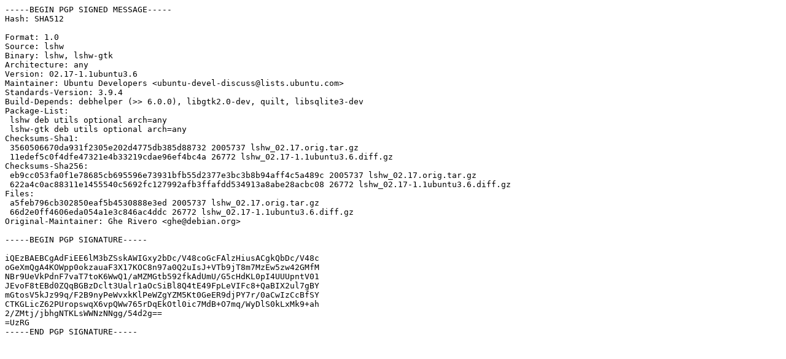

--- FILE ---
content_type: text/prs.lines.tag
request_url: http://nl.archive.ubuntu.com/ubuntu/pool/main/l/lshw/lshw_02.17-1.1ubuntu3.6.dsc
body_size: 1468
content:
-----BEGIN PGP SIGNED MESSAGE-----
Hash: SHA512

Format: 1.0
Source: lshw
Binary: lshw, lshw-gtk
Architecture: any
Version: 02.17-1.1ubuntu3.6
Maintainer: Ubuntu Developers <ubuntu-devel-discuss@lists.ubuntu.com>
Standards-Version: 3.9.4
Build-Depends: debhelper (>> 6.0.0), libgtk2.0-dev, quilt, libsqlite3-dev
Package-List:
 lshw deb utils optional arch=any
 lshw-gtk deb utils optional arch=any
Checksums-Sha1:
 3560506670da931f2305e202d4775db385d88732 2005737 lshw_02.17.orig.tar.gz
 11edef5c0f4dfe47321e4b33219cdae96ef4bc4a 26772 lshw_02.17-1.1ubuntu3.6.diff.gz
Checksums-Sha256:
 eb9cc053fa0f1e78685cb695596e73931bfb55d2377e3bc3b8b94aff4c5a489c 2005737 lshw_02.17.orig.tar.gz
 622a4c0ac88311e1455540c5692fc127992afb3ffafdd534913a8abe28acbc08 26772 lshw_02.17-1.1ubuntu3.6.diff.gz
Files:
 a5feb796cb302850eaf5b4530888e3ed 2005737 lshw_02.17.orig.tar.gz
 66d2e0ff4606eda054a1e3c846ac4ddc 26772 lshw_02.17-1.1ubuntu3.6.diff.gz
Original-Maintainer: Ghe Rivero <ghe@debian.org>

-----BEGIN PGP SIGNATURE-----

iQEzBAEBCgAdFiEE6lM3bZSskAWIGxy2bDc/V48coGcFAlzHiusACgkQbDc/V48c
oGeXmQgA4KOWpp0okzauaF3X17KOC8n97a0Q2uIsJ+VTb9jT8m7MzEw5zw42GMfM
NBr9UeVkPdnF7vaT7toK6WwQ1/aMZMGtb592fkAdUmU/G5cHdKL0pI4UUUpntV01
JEvoF8tEBd0ZQqBGBzDclt3Ualr1aOcSiBl8Q4tE49FpLeVIFc8+QaBIX2ul7gBY
mGtosV5kJz99q/F2B9nyPeWvxkKlPeWZgYZM5Kt0GeER9djPY7r/0aCwIzCcBfSY
CTKGLicZ62PUropswqX6vpQWw765rDqEkOtl0ic7MdB+O7mq/WyDlS0kLxMk9+ah
2/ZMtj/jbhgNTKLsWWNzNNgg/54d2g==
=UzRG
-----END PGP SIGNATURE-----
